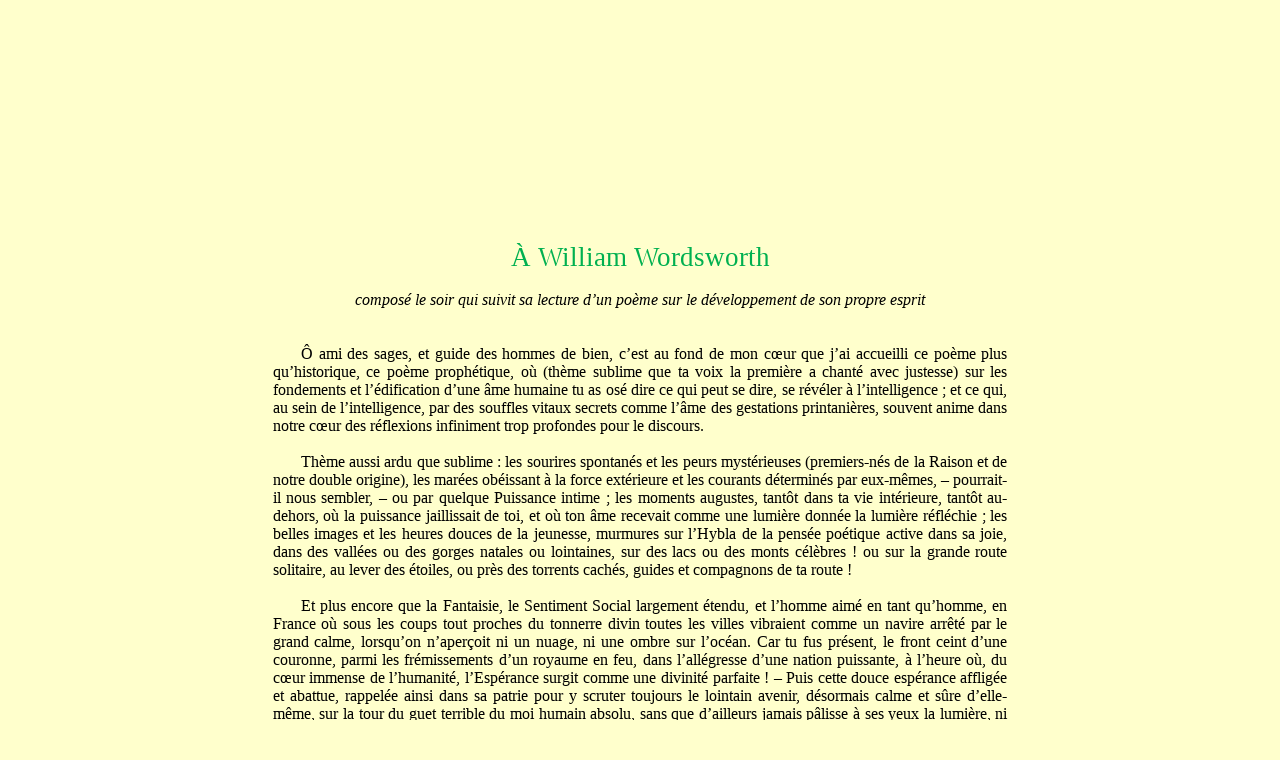

--- FILE ---
content_type: text/html
request_url: http://www.biblisem.net/meditat/colewill.htm
body_size: 21654
content:
<html>

<head>
<meta http-equiv=Content-Type content="text/html; charset=windows-1252">
<meta name=Generator content="Microsoft Word 12 (filtered)">
<style>
<!--
 /* Font Definitions */
 @font-face
	{font-family:"Cambria Math";
	panose-1:2 4 5 3 5 4 6 3 2 4;}
@font-face
	{font-family:Calibri;
	panose-1:2 15 5 2 2 2 4 3 2 4;}
@font-face
	{font-family:Garamond;
	panose-1:2 2 4 4 3 3 1 1 8 3;}
 /* Style Definitions */
 p.MsoNormal, li.MsoNormal, div.MsoNormal
	{margin:0cm;
	margin-bottom:.0001pt;
	text-autospace:none;
	font-size:10.0pt;
	font-family:"Times New Roman","serif";}
.MsoChpDefault
	{font-size:10.0pt;}
@page WordSection1
	{size:612.0pt 792.0pt;
	margin:72.0pt 144.0pt 72.0pt 144.0pt;}
div.WordSection1
	{page:WordSection1;}
-->
</style>

</head>

<body bgcolor="#FFFFCC" lang=FR-CA>

<div class=WordSection1>

<p class=MsoNormal align=center style='margin-top:0cm;margin-right:7.0cm;
margin-bottom:0cm;margin-left:7.0cm;margin-bottom:.0001pt;text-align:center'><span
style='font-size:12.0pt'>&nbsp;</span></p>

<p class=MsoNormal align=center style='margin-top:0cm;margin-right:7.0cm;
margin-bottom:0cm;margin-left:7.0cm;margin-bottom:.0001pt;text-align:center'><span
style='font-size:12.0pt'>&nbsp;</span></p>

<p class=MsoNormal align=center style='margin-top:0cm;margin-right:7.0cm;
margin-bottom:0cm;margin-left:7.0cm;margin-bottom:.0001pt;text-align:center'><span
style='font-size:12.0pt'>&nbsp;</span></p>

<p class=MsoNormal align=center style='margin-top:0cm;margin-right:7.0cm;
margin-bottom:0cm;margin-left:7.0cm;margin-bottom:.0001pt;text-align:center'><span
style='font-size:12.0pt'>&nbsp;</span></p>

<p class=MsoNormal align=center style='margin-top:0cm;margin-right:7.0cm;
margin-bottom:0cm;margin-left:7.0cm;margin-bottom:.0001pt;text-align:center'><span
style='font-size:12.0pt'>&nbsp;</span></p>

<p class=MsoNormal align=center style='margin-top:0cm;margin-right:7.0cm;
margin-bottom:0cm;margin-left:7.0cm;margin-bottom:.0001pt;text-align:center'><span
style='font-size:12.0pt'>&nbsp;</span></p>

<p class=MsoNormal align=center style='margin-top:0cm;margin-right:7.0cm;
margin-bottom:0cm;margin-left:7.0cm;margin-bottom:.0001pt;text-align:center'><span
style='font-size:12.0pt'>&nbsp;</span></p>

<p class=MsoNormal align=center style='margin-top:0cm;margin-right:7.0cm;
margin-bottom:0cm;margin-left:7.0cm;margin-bottom:.0001pt;text-align:center'><span
style='font-size:12.0pt'>&nbsp;</span></p>

<p class=MsoNormal align=center style='margin-top:0cm;margin-right:7.0cm;
margin-bottom:0cm;margin-left:7.0cm;margin-bottom:.0001pt;text-align:center'><span
style='font-size:12.0pt'>&nbsp;</span></p>

<p class=MsoNormal align=center style='margin-top:0cm;margin-right:7.0cm;
margin-bottom:0cm;margin-left:7.0cm;margin-bottom:.0001pt;text-align:center'><span
style='font-size:12.0pt'>&nbsp;</span></p>

<p class=MsoNormal align=center style='margin-top:0cm;margin-right:7.0cm;
margin-bottom:0cm;margin-left:7.0cm;margin-bottom:.0001pt;text-align:center'><span
style='font-size:12.0pt'>&nbsp;</span></p>

<p class=MsoNormal align=center style='margin-top:0cm;margin-right:7.0cm;
margin-bottom:0cm;margin-left:7.0cm;margin-bottom:.0001pt;text-align:center'><span
style='font-size:12.0pt'>&nbsp;</span></p>

<p class=MsoNormal align=center style='margin-top:0cm;margin-right:7.0cm;
margin-bottom:0cm;margin-left:7.0cm;margin-bottom:.0001pt;text-align:center'><span
style='font-size:12.0pt'>&nbsp;</span></p>

<p class=MsoNormal align=center style='margin-top:0cm;margin-right:7.0cm;
margin-bottom:0cm;margin-left:7.0cm;margin-bottom:.0001pt;text-align:center'><span
lang=FR style='font-size:20.0pt;color:#00B050'>À William Wordsworth</span></p>

<p class=MsoNormal align=center style='margin-top:0cm;margin-right:7.0cm;
margin-bottom:0cm;margin-left:7.0cm;margin-bottom:.0001pt;text-align:center'><span
lang=FR style='font-size:12.0pt'>&nbsp;</span></p>

<p class=MsoNormal align=center style='margin-top:0cm;margin-right:7.0cm;
margin-bottom:0cm;margin-left:7.0cm;margin-bottom:.0001pt;text-align:center'><i><span
lang=FR style='font-size:12.0pt'>composé le soir qui suivit sa lecture d’un
poème sur le développement de son propre esprit</span></i></p>

<p class=MsoNormal align=center style='margin-top:0cm;margin-right:7.0cm;
margin-bottom:0cm;margin-left:7.0cm;margin-bottom:.0001pt;text-align:center'><span
lang=FR style='font-size:12.0pt'>&nbsp;</span></p>

<p class=MsoNormal align=center style='margin-top:0cm;margin-right:7.0cm;
margin-bottom:0cm;margin-left:7.0cm;margin-bottom:.0001pt;text-align:center'><span
lang=FR style='font-size:12.0pt'>&nbsp;</span></p>

<p class=MsoNormal style='margin-top:0cm;margin-right:7.0cm;margin-bottom:0cm;
margin-left:7.0cm;margin-bottom:.0001pt;text-align:justify;text-indent:21.25pt'><span
lang=FR style='font-size:12.0pt'>Ô ami des sages, et guide des hommes de bien, c’est
au fond de mon cœur que j’ai accueilli ce poème plus qu’historique, ce poème
prophétique, où (thème sublime que ta voix la première a chanté avec justesse)
sur les fondements et l’édification d’une âme humaine tu as osé dire ce qui
peut se dire, se révéler à l’intelligence&nbsp;; et ce qui, au sein de
l’intelligence, par des souffles vitaux secrets comme l’âme des gestations
printanières, souvent anime dans notre cœur des réflexions infiniment trop
profondes pour le discours.</span></p>

<p class=MsoNormal style='margin-top:0cm;margin-right:7.0cm;margin-bottom:0cm;
margin-left:7.0cm;margin-bottom:.0001pt;text-align:justify;text-indent:21.25pt'><span
lang=FR style='font-size:12.0pt'>&nbsp;</span></p>

<p class=MsoNormal style='margin-top:0cm;margin-right:7.0cm;margin-bottom:0cm;
margin-left:7.0cm;margin-bottom:.0001pt;text-align:justify;text-indent:21.25pt'><span
lang=FR style='font-size:12.0pt'>Thème aussi ardu que sublime&nbsp;: les
sourires spontanés et les peurs mystérieuses (premiers-nés de la Raison et de
notre double origine), les marées obéissant à la force extérieure et les
courants déterminés par eux-mêmes, – pourrait-il nous sembler, – ou par quelque
Puissance intime&nbsp;; les moments augustes, tantôt dans ta vie intérieure,
tantôt au-dehors, où la puissance jaillissait de toi, et où ton âme recevait
comme une lumière donnée la lumière réfléchie&nbsp;; les belles images et les
heures douces de la jeunesse, murmures sur l’Hybla de la pensée poétique active
dans sa joie, dans des vallées ou des gorges natales ou lointaines, sur des
lacs ou des monts célèbres&nbsp;! ou sur la grande route solitaire, au lever
des étoiles, ou près des torrents cachés, guides et compagnons de ta route&nbsp;!</span></p>

<p class=MsoNormal style='margin-top:0cm;margin-right:7.0cm;margin-bottom:0cm;
margin-left:7.0cm;margin-bottom:.0001pt;text-align:justify;text-indent:21.25pt'><span
lang=FR style='font-size:12.0pt'>&nbsp;</span></p>

<p class=MsoNormal style='margin-top:0cm;margin-right:7.0cm;margin-bottom:0cm;
margin-left:7.0cm;margin-bottom:.0001pt;text-align:justify;text-indent:21.25pt'><span
lang=FR style='font-size:12.0pt'>Et plus encore que la Fantaisie, le Sentiment
Social largement étendu, et l’homme aimé en tant qu’homme, en France où sous
les coups tout proches du tonnerre divin toutes les villes vibraient comme un
navire arrêté par le grand calme, lorsqu’on n’aperçoit ni un nuage, ni une
ombre sur l’océan. Car tu fus présent, le front ceint d’une couronne, parmi les
frémissements d’un royaume en feu, dans l’allégresse d’une nation puissante, à
l’heure où, du cœur immense de l’humanité, l’Espérance surgit comme une divinité
parfaite&nbsp;! – Puis cette douce espérance affligée et abattue, rappelée
ainsi dans sa patrie pour y scruter toujours le lointain avenir, désormais
calme et sûre d’elle-même, sur la tour du guet terrible du moi humain absolu,
sans que d’ailleurs jamais pâlisse à ses yeux la lumière, ni d’ailleurs cesser
elle-même d’être un objet de splendeur, l’Ange de la vision&nbsp;! Puis (tes
derniers accords) le Devoir, des lois choisies déterminant tout choix, l’action
et la joie&nbsp;! – Chant orphique en vérité, chant divin de pensées sublimes
et passionnées, gravement chantées sur leur propre musique&nbsp;!</span></p>

<p class=MsoNormal style='margin-top:0cm;margin-right:7.0cm;margin-bottom:0cm;
margin-left:7.0cm;margin-bottom:.0001pt;text-align:justify;text-indent:21.25pt'><span
lang=FR style='font-size:12.0pt'>&nbsp;</span></p>

<p class=MsoNormal style='margin-top:0cm;margin-right:7.0cm;margin-bottom:0cm;
margin-left:7.0cm;margin-bottom:.0001pt;text-align:justify;text-indent:21.25pt'><span
lang=FR style='font-size:12.0pt'>Ô grand Barde&nbsp;! bien avant que tes
dernières notes en s’éteignant eussent laissé muets les airs, d’un regard
constant je t’apercevais parmi le chœur de ceux qui ne périssent point. Les
véritables grands hommes n’ont tous qu’un seul âge, et d’un seul espace visible
répandent leur influence&nbsp;! À la fois par la puissance et l’action ils
demeurent, et le Temps n’est point des leurs, sinon en ce qu’il travaille pour
eux, et qu’ils sont en lui. Volume non moins sacré d’ailleurs que ceux des
temps anciens, et non moins destiné à figurer comme eux, avec une renommée
croissante, dans les archives de l’humanité, ton œuvre rend perceptible
l’enchaînement musical de la Vérité, poème harmonieux et continu de vérité
profonde, non point apprise, mais spontanée, selon ses propres accents
naturels. Ah&nbsp;! tandis que j’écoutais, le cœur perdu, les pulsations de mon
être reprirent leurs battements&nbsp;: et de même que la vie revient au noyé, la
joie de la vie en se rallumant ranima une foule de peines, – tortures de
l’Amour, réveillé comme un enfant turbulent avec au cœur un cri de
détresse&nbsp;; et des peurs voulues par elles-mêmes, qui évitaient le regard
de l’Espérance&nbsp;; et l’Espérance à peine capable de se distinguer de la
Peur&nbsp;; le sentiment de la jeunesse passée, de la Virilité arrivée en
vain&nbsp;; et du Génie accordé, et de la Connaissance gagnée en vain. Et tout
ce que j’avais cueilli dans les bois sauvages, et tout ce que mes soins
patients avaient édifié, et tout ce qu’avait fait s’épanouir la communion avec
toi, n’étaient plus que fleurs éparses sur mon cadavre, et portées sur ma bière
dans le même cercueil, pour la même tombe&nbsp;!</span></p>

<p class=MsoNormal style='margin-top:0cm;margin-right:7.0cm;margin-bottom:0cm;
margin-left:7.0cm;margin-bottom:.0001pt;text-align:justify;text-indent:21.25pt'><span
lang=FR style='font-size:12.0pt'>&nbsp;</span></p>

<p class=MsoNormal style='margin-top:0cm;margin-right:7.0cm;margin-bottom:0cm;
margin-left:7.0cm;margin-bottom:.0001pt;text-align:justify;text-indent:21.25pt'><span
lang=FR style='font-size:12.0pt'>Mais arrière&nbsp;! car il me sied mal, arrivé
pour t’accueillir en costume de héraut, chantant la gloire et l’avenir, de
laisser mes pas reprendre une route si malsaine et d’y cueillir les poisons de
la malfaisance à l’égard de soi-même&nbsp;! il sied mal aussi d’emmêler
pareilles fleurs aux couronnes jetées sous tes pas&nbsp;!</span></p>

<p class=MsoNormal style='margin-top:0cm;margin-right:7.0cm;margin-bottom:0cm;
margin-left:7.0cm;margin-bottom:.0001pt;text-align:justify;text-indent:21.25pt'><span
lang=FR style='font-size:12.0pt'>&nbsp;</span></p>

<p class=MsoNormal style='margin-top:0cm;margin-right:7.0cm;margin-bottom:0cm;
margin-left:7.0cm;margin-bottom:.0001pt;text-align:justify;text-indent:21.25pt'><span
lang=FR style='font-size:12.0pt'>Mais, ô Barde vénérable&nbsp;! le souvenir de
cette heure où tu communias avec le meilleur de moi-même, ne le mutile pas non
plus par une pitié ou une tristesse ressenties déjà depuis trop
longtemps&nbsp;! et puissent mes paroles ne comporter plus de reproche qu’il ne
convient. Ce trouble surgit et s’apaisa&nbsp;: car la paix est proche lorsque
la voix de la sagesse a trouvé un cœur qui l’écoute. Parmi la rage de tempêtes
plus terribles que celles de l’hiver, l’alcyon entend la voix d’heures
printanières qui déjà s’approchent à tire-d’aile.</span></p>

<p class=MsoNormal style='margin-top:0cm;margin-right:7.0cm;margin-bottom:0cm;
margin-left:7.0cm;margin-bottom:.0001pt;text-align:justify;text-indent:21.25pt'><span
lang=FR style='font-size:12.0pt'>&nbsp;</span></p>

<p class=MsoNormal style='margin-top:0cm;margin-right:7.0cm;margin-bottom:0cm;
margin-left:7.0cm;margin-bottom:.0001pt;text-align:justify;text-indent:21.25pt'><span
lang=FR style='font-size:12.0pt'>Des soirs succédèrent aux soirs&nbsp;: chère
saison tranquille où le doux sentiment de l’intimité prend toute sa
douceur&nbsp;! moments salués pour eux-mêmes, et désirés davantage, et précieux
davantage à cause de ton poème, – où écoutant en silence, tel un enfant qui
prie, mon âme restait passive, entraînée par tes élans divers, tantôt comme sur
des vagues à la clarté des étoiles, avec des étoiles momentanées issues de
moi-même, pure écume constellée qui toujours s’élançait dans l’ombre&nbsp;;
tantôt mer tranquille, étale et brillante, qui pourtant se soulève vers la
lune.</span></p>

<p class=MsoNormal style='margin-top:0cm;margin-right:7.0cm;margin-bottom:0cm;
margin-left:7.0cm;margin-bottom:.0001pt;text-align:justify;text-indent:21.25pt'><span
lang=FR style='font-size:12.0pt'>&nbsp;</span></p>

<p class=MsoNormal style='margin-top:0cm;margin-right:7.0cm;margin-bottom:0cm;
margin-left:7.0cm;margin-bottom:.0001pt;text-align:justify;text-indent:21.25pt'><span
lang=FR style='font-size:12.0pt'>Et quand, ô Ami, mon consolateur et mon
guide&nbsp;! fort en toi-même et puissant à donner la force&nbsp;! quand ton
chant longtemps soutenu se termina et qu’eut cessé de s’élever ta voix grave,
alors pourtant toi-même étais là encore devant mes yeux, et autour de nous deux
cette vision heureuse de visages aimés&nbsp;; – à peine conscient, et conscient
pourtant de cet achèvement, je restais assis, mon être fondu en une seule
pensée (était-ce pensée, aspiration, résolution&nbsp;?), absorbé et pourtant
suspendu encore à l’écho&nbsp;; – et quand je me levai, je connus que j’étais
en prière.</span></p>

<p class=MsoNormal style='margin-top:0cm;margin-right:7.0cm;margin-bottom:0cm;
margin-left:7.0cm;margin-bottom:.0001pt;text-align:justify;text-indent:21.25pt'><span
lang=FR style='font-size:12.0pt'>&nbsp;</span></p>

<p class=MsoNormal style='margin-top:0cm;margin-right:7.0cm;margin-bottom:0cm;
margin-left:7.0cm;margin-bottom:.0001pt;text-align:justify;text-indent:21.25pt'><span
lang=FR style='font-size:12.0pt'>&nbsp;</span></p>

<p class=MsoNormal style='margin-top:0cm;margin-right:7.0cm;margin-bottom:0cm;
margin-left:7.0cm;margin-bottom:.0001pt;text-align:justify;text-indent:21.25pt'><span
lang=FR style='font-size:12.0pt'>&nbsp;</span></p>

<p class=MsoNormal style='margin-top:0cm;margin-right:7.0cm;margin-bottom:0cm;
margin-left:7.0cm;margin-bottom:.0001pt;text-align:justify;text-indent:21.25pt'><span
lang=FR style='font-size:12.0pt'>&nbsp;</span></p>

<p class=MsoNormal align=right style='margin-top:0cm;margin-right:7.0cm;
margin-bottom:0cm;margin-left:7.0cm;margin-bottom:.0001pt;text-align:right;
text-indent:21.25pt'><span lang=FR style='font-size:12.0pt;font-family:"Garamond","serif"'>Samuel
Taylor COLERIDGE, janvier 1807.</span></p>

<p class=MsoNormal align=right style='margin-top:0cm;margin-right:7.0cm;
margin-bottom:0cm;margin-left:7.0cm;margin-bottom:.0001pt;text-align:right;
text-indent:21.25pt'><span lang=FR style='font-size:12.0pt;font-family:"Garamond","serif"'>&nbsp;</span></p>

<p class=MsoNormal align=right style='margin-top:0cm;margin-right:7.0cm;
margin-bottom:0cm;margin-left:7.0cm;margin-bottom:.0001pt;text-align:right;
text-indent:21.25pt'><span lang=FR style='font-size:12.0pt;font-family:"Garamond","serif"'>Recueilli
dans <i>Coleridge</i>, Seghers, 1963.</span></p>

<p class=MsoNormal align=right style='margin-top:0cm;margin-right:7.0cm;
margin-bottom:0cm;margin-left:7.0cm;margin-bottom:.0001pt;text-align:right;
text-indent:21.25pt'><span lang=FR style='font-size:12.0pt;font-family:"Garamond","serif"'>&nbsp;</span></p>

<p class=MsoNormal align=right style='margin-top:0cm;margin-right:7.0cm;
margin-bottom:0cm;margin-left:7.0cm;margin-bottom:.0001pt;text-align:right;
text-indent:21.25pt'><span lang=FR style='font-size:12.0pt;font-family:"Garamond","serif"'>Traduction
de G. d’Hangest.</span></p>

<p class=MsoNormal align=center style='margin-top:0cm;margin-right:7.0cm;
margin-bottom:0cm;margin-left:7.0cm;margin-bottom:.0001pt;text-align:center;
text-autospace:ideograph-numeric ideograph-other'><span style='font-size:12.0pt'>&nbsp;</span></p>

<p class=MsoNormal align=center style='margin-top:0cm;margin-right:7.0cm;
margin-bottom:0cm;margin-left:7.0cm;margin-bottom:.0001pt;text-align:center;
text-autospace:ideograph-numeric ideograph-other'><span style='font-size:12.0pt'>&nbsp;</span></p>

<p class=MsoNormal align=center style='margin-top:0cm;margin-right:7.0cm;
margin-bottom:0cm;margin-left:7.0cm;margin-bottom:.0001pt;text-align:center;
text-autospace:ideograph-numeric ideograph-other'><span style='font-size:12.0pt'>&nbsp;</span></p>

<p class=MsoNormal align=center style='margin-top:0cm;margin-right:7.0cm;
margin-bottom:0cm;margin-left:7.0cm;margin-bottom:.0001pt;text-align:center;
text-autospace:ideograph-numeric ideograph-other'><span style='font-size:12.0pt'>&nbsp;</span></p>

<p class=MsoNormal align=center style='margin-top:0cm;margin-right:7.0cm;
margin-bottom:0cm;margin-left:7.0cm;margin-bottom:.0001pt;text-align:center;
text-autospace:ideograph-numeric ideograph-other'><span style='font-size:12.0pt'>&nbsp;</span></p>

<p class=MsoNormal align=center style='margin-top:0cm;margin-right:7.0cm;
margin-bottom:0cm;margin-left:7.0cm;margin-bottom:.0001pt;text-align:center;
text-autospace:ideograph-numeric ideograph-other'><span style='font-size:12.0pt'>&nbsp;</span></p>

<p class=MsoNormal align=center style='margin-top:0cm;margin-right:7.0cm;
margin-bottom:0cm;margin-left:7.0cm;margin-bottom:.0001pt;text-align:center;
text-autospace:ideograph-numeric ideograph-other'><span style='font-size:12.0pt'>&nbsp;</span></p>

<p class=MsoNormal align=center style='margin-top:0cm;margin-right:7.0cm;
margin-bottom:0cm;margin-left:7.0cm;margin-bottom:.0001pt;text-align:center;
text-autospace:ideograph-numeric ideograph-other'><span style='font-size:12.0pt'>&nbsp;</span></p>

<p class=MsoNormal align=center style='margin-top:0cm;margin-right:7.0cm;
margin-bottom:0cm;margin-left:7.0cm;margin-bottom:.0001pt;text-align:center;
text-autospace:ideograph-numeric ideograph-other'><span style='font-size:12.0pt'>&nbsp;</span></p>

<p class=MsoNormal align=center style='margin-top:0cm;margin-right:7.0cm;
margin-bottom:0cm;margin-left:7.0cm;margin-bottom:.0001pt;text-align:center;
text-autospace:ideograph-numeric ideograph-other'><span style='font-size:11.0pt;
font-family:"Calibri","sans-serif"'><a href="http://www.biblisem.net"><span
style='font-size:12.0pt;font-family:"Times New Roman","serif";color:blue'>www.biblisem.net</span></a></span></p>

<p class=MsoNormal align=center style='margin-top:0cm;margin-right:7.0cm;
margin-bottom:0cm;margin-left:7.0cm;margin-bottom:.0001pt;text-align:center;
text-autospace:ideograph-numeric ideograph-other'><span style='font-size:12.0pt'>&nbsp;</span></p>

<p class=MsoNormal align=center style='margin-top:0cm;margin-right:7.0cm;
margin-bottom:0cm;margin-left:7.0cm;margin-bottom:.0001pt;text-align:center;
text-autospace:ideograph-numeric ideograph-other'><span style='font-size:12.0pt'>&nbsp;</span></p>

<p class=MsoNormal align=center style='margin-top:0cm;margin-right:7.0cm;
margin-bottom:0cm;margin-left:7.0cm;margin-bottom:.0001pt;text-align:center;
text-autospace:ideograph-numeric ideograph-other'><span style='font-size:12.0pt'>&nbsp;</span></p>

<p class=MsoNormal align=center style='margin-top:0cm;margin-right:7.0cm;
margin-bottom:0cm;margin-left:7.0cm;margin-bottom:.0001pt;text-align:center;
text-autospace:ideograph-numeric ideograph-other'><span style='font-size:12.0pt'>&nbsp;</span></p>

<p class=MsoNormal align=center style='margin-top:0cm;margin-right:7.0cm;
margin-bottom:0cm;margin-left:7.0cm;margin-bottom:.0001pt;text-align:center;
text-autospace:ideograph-numeric ideograph-other'><span style='font-size:12.0pt'>&nbsp;</span></p>

<p class=MsoNormal align=center style='margin-top:0cm;margin-right:7.0cm;
margin-bottom:0cm;margin-left:7.0cm;margin-bottom:.0001pt;text-align:center;
text-autospace:ideograph-numeric ideograph-other'><span style='font-size:12.0pt'>&nbsp;</span></p>

<p class=MsoNormal align=center style='margin-top:0cm;margin-right:7.0cm;
margin-bottom:0cm;margin-left:7.0cm;margin-bottom:.0001pt;text-align:center;
text-autospace:ideograph-numeric ideograph-other'><span style='font-size:12.0pt'>&nbsp;</span></p>

<p class=MsoNormal align=center style='margin-top:0cm;margin-right:7.0cm;
margin-bottom:0cm;margin-left:7.0cm;margin-bottom:.0001pt;text-align:center;
text-autospace:ideograph-numeric ideograph-other'><span style='font-size:12.0pt'>&nbsp;</span></p>

<p class=MsoNormal align=center style='margin-top:0cm;margin-right:7.0cm;
margin-bottom:0cm;margin-left:7.0cm;margin-bottom:.0001pt;text-align:center;
text-autospace:ideograph-numeric ideograph-other'><span style='font-size:12.0pt'>&nbsp;</span></p>

<p class=MsoNormal align=center style='margin-top:0cm;margin-right:7.0cm;
margin-bottom:0cm;margin-left:7.0cm;margin-bottom:.0001pt;text-align:center;
text-autospace:ideograph-numeric ideograph-other'><span style='font-size:12.0pt'>&nbsp;</span></p>

<p class=MsoNormal style='margin-top:0cm;margin-right:7.0cm;margin-bottom:0cm;
margin-left:7.0cm;margin-bottom:.0001pt;text-align:justify;text-indent:21.25pt'>&nbsp;</p>

</div>

</body>

</html>
